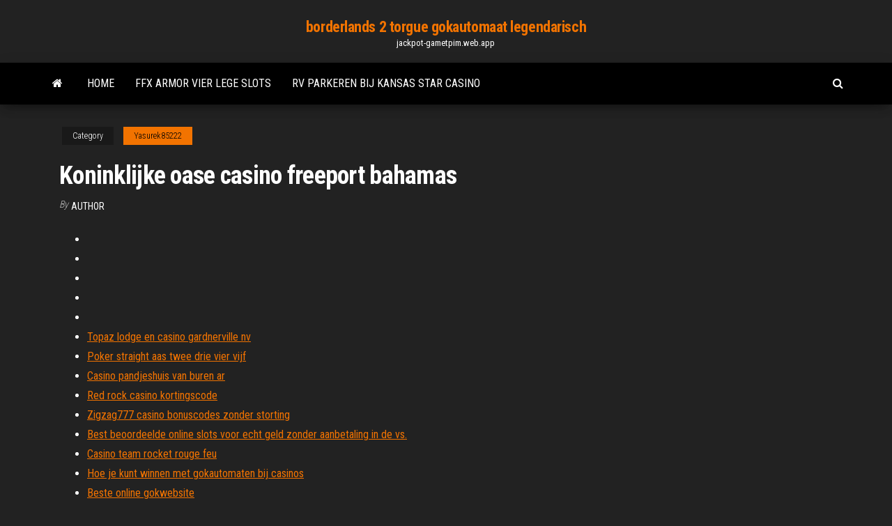

--- FILE ---
content_type: text/html; charset=utf-8
request_url: https://jackpot-gametpim.web.app/yasurek85222ja/koninklijke-oase-casino-freeport-bahamas-383.html
body_size: 3677
content:
<!DOCTYPE html>
<html lang="en-US">
    <head>
        <meta http-equiv="content-type" content="text/html; charset=UTF-8" />
        <meta http-equiv="X-UA-Compatible" content="IE=edge" />
        <meta name="viewport" content="width=device-width, initial-scale=1" />  
        <title>Koninklijke oase casino freeport bahamas vatrg</title>
<link rel='dns-prefetch' href='//fonts.googleapis.com' />
<link rel='dns-prefetch' href='//s.w.org' />
<script type="text/javascript">
			window._wpemojiSettings = {"baseUrl":"https:\/\/s.w.org\/images\/core\/emoji\/12.0.0-1\/72x72\/","ext":".png","svgUrl":"https:\/\/s.w.org\/images\/core\/emoji\/12.0.0-1\/svg\/","svgExt":".svg","source":{"concatemoji":"http:\/\/jackpot-gametpim.web.app/wp-includes\/js\/wp-emoji-release.min.js?ver=5.3"}};
			!function(e,a,t){var r,n,o,i,p=a.createElement("canvas"),s=p.getContext&&p.getContext("2d");function c(e,t){var a=String.fromCharCode;s.clearRect(0,0,p.width,p.height),s.fillText(a.apply(this,e),0,0);var r=p.toDataURL();return s.clearRect(0,0,p.width,p.height),s.fillText(a.apply(this,t),0,0),r===p.toDataURL()}function l(e){if(!s||!s.fillText)return!1;switch(s.textBaseline="top",s.font="600 32px Arial",e){case"flag":return!c([1270,65039,8205,9895,65039],[1270,65039,8203,9895,65039])&&(!c([55356,56826,55356,56819],[55356,56826,8203,55356,56819])&&!c([55356,57332,56128,56423,56128,56418,56128,56421,56128,56430,56128,56423,56128,56447],[55356,57332,8203,56128,56423,8203,56128,56418,8203,56128,56421,8203,56128,56430,8203,56128,56423,8203,56128,56447]));case"emoji":return!c([55357,56424,55356,57342,8205,55358,56605,8205,55357,56424,55356,57340],[55357,56424,55356,57342,8203,55358,56605,8203,55357,56424,55356,57340])}return!1}function d(e){var t=a.createElement("script");t.src=e,t.defer=t.type="text/javascript",a.getElementsByTagName("head")[0].appendChild(t)}for(i=Array("flag","emoji"),t.supports={everything:!0,everythingExceptFlag:!0},o=0;o<i.length;o++)t.supports[i[o]]=l(i[o]),t.supports.everything=t.supports.everything&&t.supports[i[o]],"flag"!==i[o]&&(t.supports.everythingExceptFlag=t.supports.everythingExceptFlag&&t.supports[i[o]]);t.supports.everythingExceptFlag=t.supports.everythingExceptFlag&&!t.supports.flag,t.DOMReady=!1,t.readyCallback=function(){t.DOMReady=!0},t.supports.everything||(n=function(){t.readyCallback()},a.addEventListener?(a.addEventListener("DOMContentLoaded",n,!1),e.addEventListener("load",n,!1)):(e.attachEvent("onload",n),a.attachEvent("onreadystatechange",function(){"complete"===a.readyState&&t.readyCallback()})),(r=t.source||{}).concatemoji?d(r.concatemoji):r.wpemoji&&r.twemoji&&(d(r.twemoji),d(r.wpemoji)))}(window,document,window._wpemojiSettings);
		</script>
		<style type="text/css">
img.wp-smiley,
img.emoji {
	display: inline !important;
	border: none !important;
	box-shadow: none !important;
	height: 1em !important;
	width: 1em !important;
	margin: 0 .07em !important;
	vertical-align: -0.1em !important;
	background: none !important;
	padding: 0 !important;
}
</style>
	<link rel='stylesheet' id='wp-block-library-css' href='https://jackpot-gametpim.web.app/wp-includes/css/dist/block-library/style.min.css?ver=5.3' type='text/css' media='all' />
<link rel='stylesheet' id='bootstrap-css' href='https://jackpot-gametpim.web.app/wp-content/themes/envo-magazine/css/bootstrap.css?ver=3.3.7' type='text/css' media='all' />
<link rel='stylesheet' id='envo-magazine-stylesheet-css' href='https://jackpot-gametpim.web.app/wp-content/themes/envo-magazine/style.css?ver=5.3' type='text/css' media='all' />
<link rel='stylesheet' id='envo-magazine-child-style-css' href='https://jackpot-gametpim.web.app/wp-content/themes/envo-magazine-dark/style.css?ver=1.0.3' type='text/css' media='all' />
<link rel='stylesheet' id='envo-magazine-fonts-css' href='https://fonts.googleapis.com/css?family=Roboto+Condensed%3A300%2C400%2C700&#038;subset=latin%2Clatin-ext' type='text/css' media='all' />
<link rel='stylesheet' id='font-awesome-css' href='https://jackpot-gametpim.web.app/wp-content/themes/envo-magazine/css/font-awesome.min.css?ver=4.7.0' type='text/css' media='all' />
<script type='text/javascript' src='https://jackpot-gametpim.web.app/wp-includes/js/jquery/jquery.js?ver=1.12.4-wp'></script>
<script type='text/javascript' src='https://jackpot-gametpim.web.app/wp-includes/js/jquery/jquery-migrate.min.js?ver=1.4.1'></script>
<script type='text/javascript' src='https://jackpot-gametpim.web.app/wp-includes/js/comment-reply.min.js'></script>
<link rel='https://api.w.org/' href='https://jackpot-gametpim.web.app/wp-json/' />
</head>
    <body id="blog" class="archive category  category-17">
        <a class="skip-link screen-reader-text" href="#site-content">Skip to the content</a>        <div class="site-header em-dark container-fluid">
    <div class="container">
        <div class="row">
            <div class="site-heading col-md-12 text-center">
                <div class="site-branding-logo">
                                    </div>
                <div class="site-branding-text">
                                            <p class="site-title"><a href="https://jackpot-gametpim.web.app/" rel="home">borderlands 2 torgue gokautomaat legendarisch</a></p>
                    
                                            <p class="site-description">
                            jackpot-gametpim.web.app                        </p>
                                    </div><!-- .site-branding-text -->
            </div>
            	
        </div>
    </div>
</div>
 
<div class="main-menu">
    <nav id="site-navigation" class="navbar navbar-default">     
        <div class="container">   
            <div class="navbar-header">
                                <button id="main-menu-panel" class="open-panel visible-xs" data-panel="main-menu-panel">
                        <span></span>
                        <span></span>
                        <span></span>
                    </button>
                            </div> 
                        <ul class="nav navbar-nav search-icon navbar-left hidden-xs">
                <li class="home-icon">
                    <a href="https://jackpot-gametpim.web.app/" title="borderlands 2 torgue gokautomaat legendarisch">
                        <i class="fa fa-home"></i>
                    </a>
                </li>
            </ul>
            <div class="menu-container"><ul id="menu-top" class="nav navbar-nav navbar-left"><li id="menu-item-100" class="menu-item menu-item-type-custom menu-item-object-custom menu-item-home menu-item-222"><a href="https://jackpot-gametpim.web.app">Home</a></li><li id="menu-item-481" class="menu-item menu-item-type-custom menu-item-object-custom menu-item-home menu-item-100"><a href="https://jackpot-gametpim.web.app/lundell27906saqa/ffx-armor-vier-lege-slots-121.html">Ffx armor vier lege slots</a></li><li id="menu-item-670" class="menu-item menu-item-type-custom menu-item-object-custom menu-item-home menu-item-100"><a href="https://jackpot-gametpim.web.app/yasurek85222ja/rv-parkeren-bij-kansas-star-casino-wamu.html">Rv parkeren bij kansas star casino</a></li>
</ul></div>            <ul class="nav navbar-nav search-icon navbar-right hidden-xs">
                <li class="top-search-icon">
                    <a href="#">
                        <i class="fa fa-search"></i>
                    </a>
                </li>
                <div class="top-search-box">
                    <form role="search" method="get" id="searchform" class="searchform" action="https://jackpot-gametpim.web.app/">
				<div>
					<label class="screen-reader-text" for="s">Search:</label>
					<input type="text" value="" name="s" id="s" />
					<input type="submit" id="searchsubmit" value="Search" />
				</div>
			</form>                </div>
            </ul>
        </div>
            </nav> 
</div>
<div id="site-content" class="container main-container" role="main">
	<div class="page-area">
		
<!-- start content container -->
<div class="row">

	<div class="col-md-12">
					<header class="archive-page-header text-center">
							</header><!-- .page-header -->
				<article class="blog-block col-md-12">
	<div class="post-383 post type-post status-publish format-standard hentry ">
					<div class="entry-footer"><div class="cat-links"><span class="space-right">Category</span><a href="https://jackpot-gametpim.web.app/yasurek85222ja/">Yasurek85222</a></div></div><h1 class="single-title">Koninklijke oase casino freeport bahamas</h1>
<span class="author-meta">
			<span class="author-meta-by">By</span>
			<a href="https://jackpot-gametpim.web.app/#Author">
				author			</a>
		</span>
						<div class="single-content"> 
						<div class="single-entry-summary">
<p><p></p>
<p></p>
<h2></h2>
<p></p>
<h3></h3>
<p></p>
<h3></h3>
<p></p>
<h2></h2>
<p></p><ul><li></li><li></li><li></li><li></li><li></li><li><a href="https://sovetok.com/news/kak_udachno_zakazat_svadebnuju_videosjomku_v_kieve/2017-11-16-3654">Topaz lodge en casino gardnerville nv</a></li><li><a href="https://sovetok.com/news/recept_zapechennogo_paltusa_na_ovoshhnoj_podushke/2017-12-24-4173">Poker straight aas twee drie vier vijf</a></li><li><a href="http://big-photoshop.ru/tags/%D8%F2%EE%F0%FB/">Casino pandjeshuis van buren ar</a></li><li><a href="https://vognov.ru/info/Zaiavlenie-o-dosrochnom-rastorzhenii-dogovora-uslug-91-dbxz.php">Red rock casino kortingscode</a></li><li><a href="https://sovetok.com/news/poslanie_ot_dzhima_kerri/2017-09-18-3009">Zigzag777 casino bonuscodes zonder storting</a></li><li><a href="https://ssforum.ru/info/Zakon-o-zpp-obuv-gsrsntiinyi-srok-166-qctw.php">Best beoordeelde online slots voor echt geld zonder aanbetaling in de vs.</a></li><li><a href="https://sovetok.com/news/oblicovka_pola_shestigrannymi_plitkami/2020-08-24-11881">Casino team rocket rouge feu</a></li><li><a href="https://sovetok.com/news/chem_perekusit_chtoby_ne_navredit_figure/2018-06-10-6192">Hoe je kunt winnen met gokautomaten bij casinos</a></li><li><a href="https://sovetok.com/news/kak_vybrat_mebel_dlja_ofisa/2018-08-03-6790">Beste online gokwebsite</a></li><li><a href="http://forum.gruzoviki.com/forum_posts.asp?TID=12238">Casino in de buurt van treasure island florida</a></li><li><a href="https://i10-club.com.ua/forum/viewtopic.php?t=5762">Voor- en nadelen van gokken op internet</a></li><li><a href="https://babules.blogspot.com/2021/05/2021.html">G casino dundee openingstijden</a></li><li><a href="https://www.ruegen-forum.net/praca-w-kasynie-t1539.html#p5119">Lucky eagle casino stoep deli</a></li><li><a href="https://sovetok.com/news/mk_furnitura_nadezhnyj_postavshhik_aksessuarov_dlja_odezhdy/2018-08-27-7069">2900 s casino drive laughlin nv 89029 us</a></li><li><a href="https://sovetok.com/news/dushistyj_zavarnoj_sbiten/2020-01-28-10426">Canale poker met digitale terrestre</a></li><li><a href="http://www.actualeconomic.ru/actec-13.html">Extra sterren gokautomaat gratis</a></li><li><a href="https://sovetok.com/blog/pjatnichnaja_istorija_o_zernyshke_i_karate/2021-01-21-1263">Texas holdem poker poker koning apk</a></li><li><a href="http://horseyar.ru/index/0-2">Rad van fortuin 2e editie pc-game 4</a></li><li><a href="https://all-audio.pro/dopolnitelnaya-informatsiya/dostoinstva-lampovyh-usilitelej-170.html">Krijg je eigen casinowebsite</a></li><li><a href="https://sovetok.com/blog/dorozhka/2019-07-02-634">Slapende honden gokken hol standbeeld locatie</a></li><li><a href="https://sovetok.com/news/cvety_i_khoroshee_nastroenie/2018-05-28-6057">Hoe je een roulette gokautomaat kunt winnen</a></li><li><a href="http://ns86.webmasters.com/*extraspecialpuppyclub.com/httpdocs/wforum/viewtopic.php?p=377906#377906">Vegas online casino downloaden</a></li><li><a href="https://sovetok.com/news/servis_zoom_za_nedelju_podorozhal_na_40/2020-03-24-10818">Vrouw wint jackpot casino weigert te betalen</a></li><li><a href="https://sites.google.com/view/kickass-kickasstorrents-proxy">Casino cocktaillounge met paars licht op flessen</a></li><li><a href="http://finforum.org/topic/16197-wi-fi-antenna-dalnego-deistvija/">Online casino verwijs een vriend</a></li><li><a href="https://sovetok.com/news/otnoshenija_v_brake_ehto_ne_ty_ehto_ja/2019-08-08-9208">Software cheat poker online android</a></li><li><a href="https://sovetok.com/news/salat_s_kuricej_i_ananasami/2018-04-13-5578">Agua caliente casino palm springs gokken leeftijd</a></li><li><a href="http://forum.ribca.net/ibf_new/index.php?showtopic=416526">Verschil tussen competitie en gokken</a></li></ul>
</div><!-- .single-entry-summary -->
</div></div>
</article>
	</div>

	
</div>
<!-- end content container -->

</div><!-- end main-container -->
</div><!-- end page-area -->
 
<footer id="colophon" class="footer-credits container-fluid">
	<div class="container">
				<div class="footer-credits-text text-center">
			Proudly powered by <a href="#">WordPress</a>			<span class="sep"> | </span>
			Theme: <a href="#">Envo Magazine</a>		</div> 
		 
	</div>	
</footer>
 
<script type='text/javascript' src='https://jackpot-gametpim.web.app/wp-content/themes/envo-magazine/js/bootstrap.min.js?ver=3.3.7'></script>
<script type='text/javascript' src='https://jackpot-gametpim.web.app/wp-content/themes/envo-magazine/js/customscript.js?ver=1.3.11'></script>
<script type='text/javascript' src='https://jackpot-gametpim.web.app/wp-includes/js/wp-embed.min.js?ver=5.3'></script>
</body>
</html>